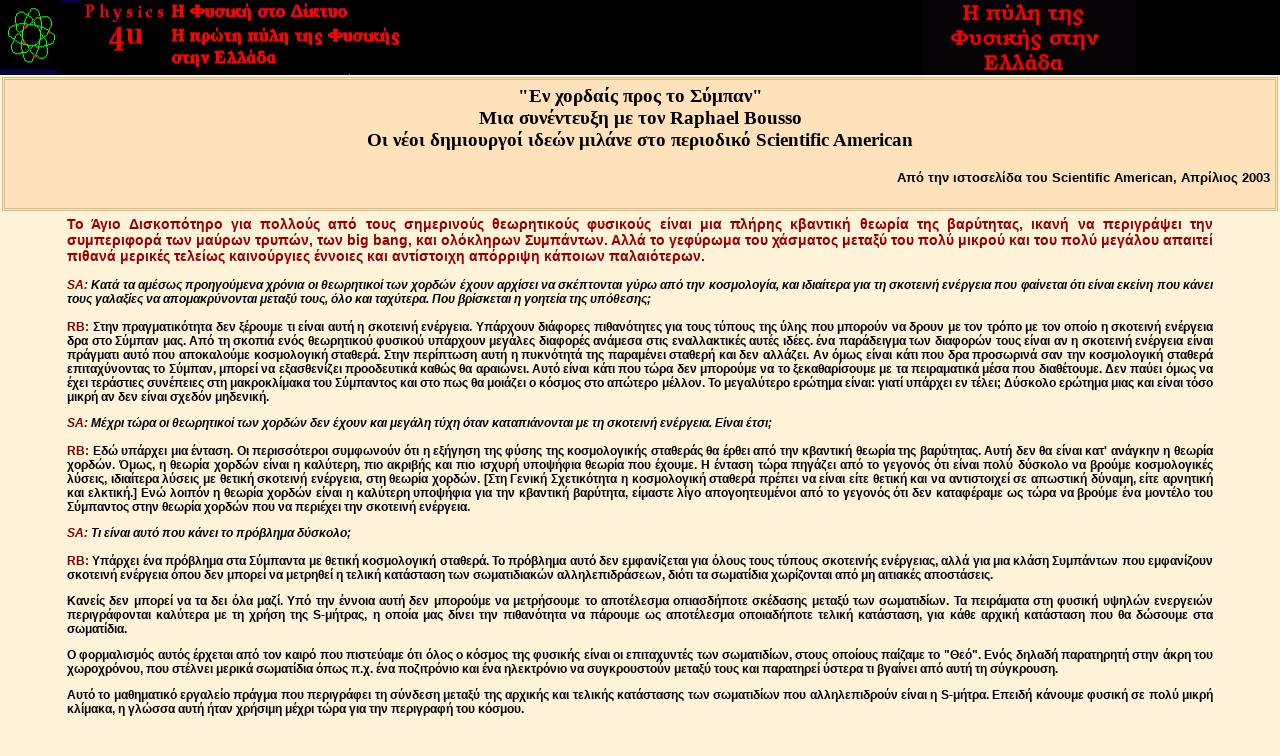

--- FILE ---
content_type: text/html
request_url: http://www.physics4u.gr/news/2003/scnews913.html
body_size: 7252
content:
<!DOCTYPE HTML PUBLIC "-//W3C//DTD HTML 4.0 Transitional//EN">
<html>

<head>
<title>physics4u-&quot;Εν χορδαίς προς το Σύμπαν&quot;</title>
<meta content="text/html; charset=windows-1253" http-equiv="Content-Type">
<meta content="Microsoft FrontPage 4.0" name="GENERATOR">
<meta name="keywords" content="φυσική, αστροβιολογία, διάστημα, αρχή της απροσδιοριστίας, υπερχορδές, βιοφυσική, πυρηνική φυσική, υπεραγωγιμότητα, σχετικότητα, επιστήμη, φυσικές επιστήμες, ακτίνες-γ, λέιζερ, ηλεκτροδυναμική, φέυνμαν, αϊνστάιν, φέρμι, πολυμερή, συμβολόμετρο, λάμδα, βιοφυσική, φασματοσκοπία, φασματόμετρο, ραντάρ, μικροηλεκτρονική, ακτίνες-Χ, βαρύτητα, κβαντική φυσική, κβαντομηχανική, μαύρες τρύπες, μελανές οπές, μαύρες οπές, Ατομική φυσική, ηλιακό σύστημα, γαλαξίες, πλανήτες, πλανητικό σύστημα, Black Holes, αστρονομία, θεωρίες φυσικής, διάστημα, Laser, χάος, όζον, τρύπα του όζοντος, Ενέργεια, Einstein, Αϊνστάιν, βαρύτητα, αντιύλη, Νανοφυσική, νανοτεχνολογία, φυσικές επιστήμες, επιστήμες, αστρονομία, αστροφυσική, οικολογία, περιβάλλον, τεχνολογία, ειδήσεις, Βιβλία Φυσικής, physics4u, φυσική στο δίκτυο, nobel, physics, science, news from physics, physics in Greece">
<meta content="Η Φυσική στο Δίκτυο. Ειδήσεις, Άρθρα, FAQs, από το χώρο της φυσικής, αστροφυσικής, αστρονομίας, διαστήματος, περιβάλλοντος, θέματα οικολογίας" name="description">
<meta content="Michailidis Dimitrios" name="Author">
<meta content="FrontPage.Editor.Document" name="ProgId">
<link href="news.css" rel="stylesheet" type="text/css">
</head>

<body alink="#00ff00" bgcolor="#fff3d9" leftmargin="0" link="#ce007b" topmargin="0" vlink="#522994">

<table border="0" cellpadding="0" cellspacing="0" width="100%" bgcolor="#000058" height="1">
  <tbody>
    <tr>
      <td width="72%" valign=" top" bgcolor="#000000"><img align="left" src="http://www.physics4u.gr/physics4u.gif" border="0" width="480" height="75"></td>
      <td width="28%" bgcolor="#000000" height="1"><img align="left" src="http://www.physics4u.gr/logo.gif" width="214" height="75"></td>
    </tr>
  </tbody>
</table>
<table border="0" width="100%">
  <tbody>
    <tr>
      <td style="background-color: #FFE2BB; border-style: double; border-color: #d1be88; padding: 5px">
        <h3 align="center">&quot;Εν χορδαίς προς το Σύμπαν&quot;<br>
        Μια συνέντευξη με τον Raphael Bousso<br>
        Οι νέοι δημιουργοί ιδεών μιλάνε στο
        περιοδικό Scientific American</h3>
        <h3 align="right"><font face="Arial, Geneva, Helvetica" size="2">Από
        την ιστοσελίδα του Scientific American, Απρίλιος
        2003</font></h3>
      </td>
    </tr>
  </tbody>
</table>
<table align="center" width="90%">
  <tbody align="justify">
    <tr>
      <td>
        <p class="f">Το Άγιο Δισκοπότηρο για πολλούς
        από τους σημερινούς θεωρητικούς
        φυσικούς είναι μια πλήρης κβαντική
        θεωρία της βαρύτητας, ικανή να
        περιγράψει την συμπεριφορά των μαύρων
        τρυπών, των big bang, και ολόκληρων
        Συμπάντων. Αλλά το γεφύρωμα του
        χάσματος μεταξύ του πολύ μικρού και του
        πολύ μεγάλου απαιτεί πιθανά μερικές
        τελείως καινούργιες έννοιες και
        αντίστοιχη απόρριψη κάποιων
        παλαιότερων.&nbsp;
        <p class="r"><i><b><font color="#800000"><font color="#800000"><font color="#800000">SA:</font></font></font>
        Κατά τα αμέσως προηγούμενα χρόνια οι
        θεωρητικοί των χορδών έχουν αρχίσει να
        σκέπτονται γύρω από την κοσμολογία, και
        ιδιαίτερα για τη σκοτεινή ενέργεια που
        φαίνεται ότι είναι εκείνη που κάνει
        τους γαλαξίες να απομακρύνονται μεταξύ
        τους, όλο και ταχύτερα. Που βρίσκεται η
        γοητεία της υπόθεσης;</b><br>
        </i><br>
        <font color="#800000"><font color="#800000"><font color="#800000">RB:</font></font></font>
        Στην πραγματικότητα δεν ξέρουμε τι
        είναι αυτή η σκοτεινή ενέργεια.
        Υπάρχουν διάφορες πιθανότητες για τους
        τύπους της ύλης που μπορούν να δρουν με
        τον τρόπο με τον οποίο η σκοτεινή
        ενέργεια δρα στο Σύμπαν μας. Από τη
        σκοπιά ενός θεωρητικού φυσικού
        υπάρχουν μεγάλες διαφορές ανάμεσα στις
        εναλλακτικές αυτές ιδέες. ένα
        παράδειγμα των διαφορών τους είναι αν η
        σκοτεινή ενέργεια είναι πράγματι αυτό
        που αποκαλούμε κοσμολογική σταθερά.
        Στην περίπτωση αυτή η πυκνότητά της
        παραμένει σταθερή και δεν αλλάζει. Αν
        όμως είναι κάτι που δρα προσωρινά σαν
        την κοσμολογική σταθερά επιταχύνοντας
        το Σύμπαν, μπορεί να εξασθενίζει
        προοδευτικά καθώς θα αραιώνει. Αυτό
        είναι κάτι που τώρα δεν μπορούμε να το
        ξεκαθαρίσουμε με τα πειραματικά μέσα
        που διαθέτουμε. Δεν παύει όμως να έχει
        τεράστιες συνέπειες στη μακροκλίμακα
        του Σύμπαντος και στο πως θα μοιάζει ο
        κόσμος στο απώτερο μέλλον. Το
        μεγαλύτερο ερώτημα είναι: γιατί
        υπάρχει εν τέλει; Δύσκολο ερώτημα μιας
        και είναι τόσο μικρή αν δεν είναι
        σχεδόν μηδενική.&nbsp;</p>
        <p class="r"><b><i><font color="#800000"><font color="#800000">SA:</font></font>
        Μέχρι τώρα οι θεωρητικοί των χορδών δεν
        έχουν και μεγάλη τύχη όταν
        καταπιάνονται με τη σκοτεινή ενέργεια.
        Είναι έτσι;&nbsp;</i></b><i><br>
        </i><br>
        <font color="#800000"><font color="#800000">RB:</font></font> Εδώ
        υπάρχει μια ένταση. Οι περισσότεροι
        συμφωνούν ότι η εξήγηση της φύσης της
        κοσμολογικής σταθεράς θα έρθει από την
        κβαντική θεωρία της βαρύτητας. Αυτή δεν
        θα είναι κατ' ανάγκην η θεωρία χορδών.
        Όμως, η θεωρία χορδών είναι η καλύτερη,
        πιο ακριβής και πιο ισχυρή υποψήφια
        θεωρία που έχουμε. Η ένταση τώρα
        πηγάζει από το γεγονός ότι είναι πολύ
        δύσκολο να βρούμε κοσμολογικές λύσεις,
        ιδιαίτερα λύσεις με θετική σκοτεινή
        ενέργεια, στη θεωρία χορδών. [Στη Γενική
        Σχετικότητα η κοσμολογική σταθερά
        πρέπει να είναι είτε θετική και να
        αντιστοιχεί σε απωστική δύναμη, είτε
        αρνητική και ελκτική.] Ενώ λοιπόν η
        θεωρία χορδών είναι η καλύτερη
        υποψήφια για την κβαντική βαρύτητα,
        είμαστε λίγο απογοητευμένοι από το
        γεγονός ότι δεν καταφέραμε ως τώρα να
        βρούμε ένα μοντέλο του Σύμπαντος στην
        θεωρία χορδών που να περιέχει την
        σκοτεινή ενέργεια.&nbsp;</p>
        <p class="r"><b><i><font color="#800000"><font color="#800000">SA:</font></font>
        Τι είναι αυτό που κάνει το πρόβλημα
        δύσκολο;</i></b><i><br>
        </i><br>
        <font color="#800000"><font color="#800000">RB:</font></font>
        Υπάρχει ένα πρόβλημα στα Σύμπαντα με
        θετική κοσμολογική σταθερά. Το
        πρόβλημα αυτό δεν εμφανίζεται για
        όλους τους τύπους σκοτεινής ενέργειας,
        αλλά για μια κλάση Συμπάντων που
        εμφανίζουν σκοτεινή ενέργεια όπου δεν
        μπορεί να μετρηθεί η τελική κατάσταση
        των σωματιδιακών αλληλεπιδράσεων,
        διότι τα σωματίδια χωρίζονται από μη
        αιτιακές αποστάσεις.</p>
        <p class="r">Κανείς δεν μπορεί να τα δει όλα
        μαζί. Υπό την έννοια αυτή δεν μπορούμε
        να μετρήσουμε το αποτέλεσμα
        οπιασδήποτε σκέδασης μεταξύ των
        σωματιδίων. Τα πειράματα στη φυσική
        υψηλών ενεργειών περιγράφονται
        καλύτερα με τη χρήση της S-μήτρας, η
        οποία μας δίνει την πιθανότητα να
        πάρουμε ως αποτέλεσμα οποιαδήποτε
        τελική κατάσταση, για κάθε αρχική
        κατάσταση που θα δώσουμε στα σωματίδια.</p>
        <p class="r">Ο φορμαλισμός αυτός έρχεται από
        τον καιρό που πιστεύαμε ότι όλος ο
        κόσμος της φυσικής είναι οι
        επιταχυντές των σωματιδίων, στους
        οποίους παίζαμε το &quot;Θεό&quot;. Ενός
        δηλαδή παρατηρητή στην άκρη του
        χωροχρόνου, που στέλνει μερικά
        σωματίδια όπως π.χ. ένα ποζιτρόνιο και
        ένα ηλεκτρόνιο να συγκρουστούν μεταξύ
        τους και παρατηρεί ύστερα τι βγαίνει
        από αυτή τη σύγκρουση.&nbsp;&nbsp;</p>
        <p class="r">Αυτό το μαθηματικό εργαλείο
        πράγμα που περιγράφει τη σύνδεση
        μεταξύ της αρχικής και τελικής
        κατάστασης των σωματιδίων που
        αλληλεπιδρούν είναι η S-μήτρα. Επειδή
        κάνουμε φυσική σε πολύ μικρή κλίμακα, η
        γλώσσα αυτή ήταν χρήσιμη μέχρι τώρα για
        την περιγραφή του κόσμου.</p>
        <p class="r">Η θεωρία χορδών, η οποία
        ιστορικά έχει τις ρίζες της στη φυσική
        σωματιδίων, μοιάζει να προβλέπει μια S-μήτρα
        και τίποτα ουσιαστικά περισσότερο.
        Αλλά προφανώς μια τέτοια γλώσσα δεν
        είναι επαρκής για να περιγράψει ένα
        πείραμα της κοσμολογίας, στο οποίο δεν
        έχουμε κανένα έλεγχο πάνω στα αρχικά
        σωματίδια που έστειλε ο &quot;Θεός&quot;.</p>
        <p class="r">Κοιτάζουμε μόνο μέσα από ένα
        τηλεσκόπιο και παρατηρούμε κάτι που
        φτάνει σε μας. Έτσι η διαφορά μεταξύ της
        κοσμολογίας και της S-μήτρας είναι ότι
        στην S-μήτρα εμείς βρισκόμαστε απέξω,
        κοιτάζοντας μέσα, ενώ στην κοσμολογία
        είμαστε μέσα κοιτάζοντας έξω.&nbsp;&nbsp;</p>
        <p class="r"><b><i><font color="#800000">SA:</font></i><span lang="EL" style="mso-ansi-language: EL"><i>
        Πρόκειται λοιπόν για πρόβλημα που
        αφορά μόνο τα Σύμπαντα με σκοτεινή
        ενέργεια;<br>
        </i><br>
        </span></b><font color="#800000">RB:</font><span lang="EL" style="mso-ansi-language: EL">
        Πρέπει να είμαστε πολύ επιφυλακτικοί
        από την ίδια την ιδέα της </span>S<span lang="EL" style="mso-ansi-language: EL">-μήτρας
        ως εργαλείου της κοσμολογίας. Ο λόγος
        είναι ότι για να ορίσουμε μια </span>S<span lang="EL" style="mso-ansi-language: EL">-μήτρα,
        πρέπει να μπορούμε να κοιτάξουμε στο τι
        βγαίνει από ένα πείραμα σε αυθαίρετα
        μεγάλη κλίμακα αποστάσεων. Πρέπει ν'
        αφήσουμε τα σωματίδια να απομακρυνθούν
        πολύ μακριά το ένα από το άλλο, ώστε να
        μην αλληλεπιδρούν πια, και να μπορούμε
        να πούμε με σιγουριά ότι αυτά προέκυψαν
        και όχι κάτι άλλο.</span>&nbsp;<span style="mso-ansi-language: EL">
        </span></p>
        <p class="r"><span lang="EL" style="mso-ansi-language: EL">Αν το
        Σύμπαν επιταχύνεται πολύ γρήγορα δεν
        είναι δυνατόν ένας μόνο παρατηρητής να
        δει τα όλα τα σωματίδια που βγαίνουν.
        Κάποια από αυτά εξαφανίζονται πίσω από
        αυτό που ονομάζεται ορίζοντας
        γεγονότων. </span></p>
        <p class="r"><span lang="EL" style="mso-ansi-language: EL">Δεν
        μπορώ να κοιτάξω σ' αυτά και να φέρω
        πίσω την πληροφορία διότι ο χωροχρόνος
        μεταξύ εμού και των σωματιδίων
        επιταχύνεται πολύ γρήγορα. Έτσι λοιπόν
        έχουμε μπροστά μας μια πρόκληση, αφού
        δεν ξέρουμε με τι να αντικαταστήσουμε
        την </span>S<span lang="EL" style="mso-ansi-language: EL">-μήτρα.
        </span></p>
        <p class="r"><span lang="EL" style="mso-ansi-language: EL">Δεν
        ξέρουμε ποια είναι η σωστή ερώτηση στην
        οποία θέλουμε ν' απαντά η θεωρία μας σε
        τέτοιες κοσμολογίες. </span>Αν αποδειχτεί
        ότι μπορούμε να περιγράψουμε την
        σκοτεινή ενέργεια με κάποιο μοντέλο
        της θεωρίας χορδών, τότε θα περιμέναμε
        η ίδια η θεωρία να μας πει τι θα
        αντικαταστήσει την S-μήτρα, και ποιες
        ερωτήσεις πρέπει να θέσουμε στα
        πλαίσια του μοντέλου αυτού.&nbsp;&nbsp;</p>
        <p class="r"><b><i><font color="#800000"><font color="#800000">SA</font>:</font>
        Θα μπορούσε ποτέ η θεωρία χορδών να
        ανταποκριθεί σ' αυτή την πρόκληση;</i></b></p>
        <p class="r"><font color="#800000"><font color="#800000">RB</font>:</font>
        Νομίζω ότι η ερώτηση στην οποία θα
        πρέπει να εστιάσουμε την προσοχή μας
        είναι αν ΤΩΡΑ η θεωρία χορδών έχει
        αναπτυχθεί αρκετά ώστε να κατανοούμε
        την κοσμολογία και τη σκοτεινή
        ενέργεια, ή μας λείπουν κάποια
        σημαντικά κομμάτια. </p>
        <p class="r">Αν κοιτάξουμε στην ιστορία, αυτό
        που αποκαλούμε σήμερα θεωρία χορδών
        είναι μια πολύ πλουσιότερη δομή από
        αυτό που είχε το ίδιο όνομα πριν από 10
        χρόνια. (όταν οι φυσικοί δεν μπορούσαν
        να την χρησιμοποιήσουν για να
        υπολογίσουν την εντροπία μιας μαύρης
        τρύπας). </p>
        <p class="r">Μου φαίνεται ότι η προσπάθειά
        μας σήμερα να χρησιμοποιήσουμε την
        θεωρία χορδών για να εξηγήσουμε την
        κοσμολογική σταθερά, μοιάζει με την
        προσπάθειά μας πριν από 10 χρόνια να
        χρησιμοποιήσουμε την τότε θεωρία
        χορδών για να εξηγήσουμε την εντροπία
        μιας μαύρης τρύπας. Ίσως να μην είμαστε
        ακόμη έτοιμοι. </p>
        <p class="r">Ίσως να χρειαζόμαστε ακόμα
        κάποια πρόοδο στις έννοιες της θεωρίας
        πριν το πετύχουμε. Έτσι το ενδιαφέρον
        μου είναι στην προσπάθεια να καταλάβω
        σαν τι είδους πράγματα μας λείπουν και
        προς ποιες κατευθύνσεις να τα
        αναζητήσουμε.&nbsp;</p>
        <p class="r"><b><i><font color="#800000"><font color="#800000">SA</font>:</font>
        Τι είδους ενδείξεις βλέπετε εσείς και
        οι υπόλοιποι;</i></b></p>
        <p class="r"><font color="#800000"><font color="#800000">RB</font>:</font>
        Οι ενδείξεις που έχουμε είναι
        παρόμοιες με αυτές που είχαμε από την
        ημικλασσική (όχι πλήρως κβαντομηχανική)
        φυσική των μαύρων τρυπών. Η ημικλασσική
        ανάλυση μας έλεγε ότι οι μαύρες τρύπες
        έχουν εντροπία, αν και δεν μας έλεγε πως
        εξηγείτε αυτή η εντροπία μικροσκοπικά.
        (Η εντροπία ενός ποτηριού με νερό
        προέρχεται από τις πολλές πιθανές
        ισοδύναμες διατάξεις των μορίων του
        νερού μέσα στο ποτήρι).</p>
        <p class="r">Στην περίπτωση των Συμπάντων με
        θετική κοσμολογική σταθερά, η
        ημικλασσική φυσική και ιδιαίτερα μια
        ιδέα που λέγεται ολογραφική αρχή (η
        οποία λέει ότι η μέγιστη εντροπία μιας
        περιοχής του χωροχρόνου είναι ανάλογη
        με το εμβαδόν της και όχι με τον όγκο
        της), μας λέει ότι τέτοια Σύμπαντα έχουν
        πεπερασμένη εντροπία. </p>
        <p class="r">Με άλλα λόγια δεν μπορούμε να
        θεωρήσουμε μια μαύρη τρύπα, που είναι
        το πιο πυκνό, το πιο περιεκτικό σε
        εντροπία αντικείμενο που μπορούμε να
        φανταστούμε, πέρα από κάποιο μέγεθος
        μέσα σ' ένα Σύμπαν με θετική
        κοσμολογική σταθερά. Κανένα πείραμα σ'
        ένα τέτοιο Σύμπαν δεν θα δει
        περισσότερη εντροπία από το ίδιο το
        Σύμπαν με τη δεδομένη τιμή της
        κοσμολογικής σταθεράς.&nbsp;</p>
        <p class="r">Καθώς η σκοτεινή ενέργεια
        τείνει στο μηδέν, αυτή η πρόταση παύει
        να ισχύει.&nbsp;</p>
        <p class="r"><span class="regarticletext">Οι ενδείξεις που
        βρίσκουμε λοιπόν είναι οι σχηματισμοί
        στους οποίους η παρουσία της σκοτεινής
        ενέργειας μοιάζει να αντιστοιχεί σε
        θεωρίες με πεπερασμένη εντροπία. Πάντα
        βέβαια υπό την προϋπόθεση σταθερής
        κοσμολογικής σταθεράς. Αυτοί οι
        σχηματισμοί πεπερασμένης εντροπίας
        δεν έχουν ακόμη προκύψει από τη θεωρία
        χορδών ή από οποιαδήποτε άλλη θεωρία.&nbsp;
        Και πιστεύω ότι προς αυτή ακριβώς την
        κατεύθυνση πρέπει να ψάξουμε.&nbsp;</span></p>
        <p class="t">Η ολογραφική αρχή</p>
        <p class="r">Ο κόσμος κατά μία έννοια μπορεί
        να είναι ένα ολόγραμμα. Η ιδέα
        προέρχεται από τη φυσική των μαύρων
        τρυπών. </p>
        <p class="r">Στα 1970 οι ερευνητές γνώριζαν ότι,
        όταν ένα αντικείμενο γίνεται μέρος
        μιας μαύρης τρύπας, δύο πράγματα
        συμβαίνουν. Το ένα είναι ότι όλη η
        λεπτομερής πληροφορία γι αυτό το
        αντικείμενο χάνεται. Και το δεύτερο
        είναι ότι το εμβαδόν της επιφάνειας του
        ορίζοντα της μαύρης τρύπας μεγαλώνει. Ο
        ορίζοντας είναι εκείνα τα σημεία από τα
        οποία δεν υπάρχει επιστροφή
        οποιασδήποτε μάζας ή ενέργειας πέφτει
        μέσα στην τρύπα. Το πρώτο από αυτά τα
        γεγονότα φαίνεται να παραβιάζει τον
        δεύτερο θερμοδυναμικό νόμο, διότι μια
        από τις πληροφορίες που χάνονται είναι
        και η εντροπία του αντικειμένου, δηλαδή
        η πληροφορία που περιγράφει τις
        μικροσκοπικές του καταστάσεις. Αλλά το
        δεύτερο γεγονός μας προσφέρει ένα
        τρόπο να βγούμε από την αμηχανία του
        πρώτου. Αν η εντροπία πρέπει πάντα να
        αυξάνεται, και το ίδιο πρέπει να κάνει
        και ο ορίζοντας της μαύρης τρύπας, ίσως
        για την μαύρη τρύπα να είναι ένα και το
        αυτό πράγμα, και η πληροφορία
        αποθηκεύεται κάπως στον ορίζοντα.&nbsp;</p>
        <p class="r">Εμπρός τώρα χρονολογικά στο 1993.
        Δύο φυσικοί σωματιδίων που εργάζονταν
        ανεξάρτητα ο ένας από τον άλλο
        συμπεραίνουν ότι το ίδιο το Σύμπαν
        πρέπει να αποθηκεύει πληροφορία κατά
        παρόμοιο τρόπο. Η κβαντομηχανική
        ξεκινάει με την υπόθεση ότι η
        πληροφορία αποθηκεύεται σε κάθε
        περιοχή του χώρου. Αλλά κάθε τροχιά στο
        χώρο μπορεί να γίνει μια μαύρη τρύπα,
        δηλαδή η πυκνότερη αποθήκη πληροφορίας
        της φύσης, η οποία αποθηκεύει την
        πληροφορία στα bits της περιοχής. Ίσως
        λοιπόν όλο όσο χρειαζόμαστε για να
        περιγράψουμε μια περιοχή του χώρου,
        είτε είναι μαύρη τρύπα είτε όχι, είναι
        το δυνατότητα της περιοχής για
        αποθήκευση πληροφορίας. Η ιδέα αυτή
        αποκαλείται ολογραφική αρχή, επειδή
        μοιάζει με τον τρόπο που ένα ολόγραμμα
        κωδικοποιεί την τρισδιάστατη
        πληροφορία επάνω σε δισδιάστατη
        επιφάνεια.&nbsp;&nbsp;</p>
        <p class="r">Πρόσφατα ο <span class="regarticletext">Raphael
        Bousso, ενώ βρισκόταν ακόμη στο
        πανεπιστήμιο Stanford, βοήθησε να
        διατυπωθεί μια ακριβέστερη και με
        ευρύτερη εφαρμογή πρόταση της αρχής
        αυτής που περιλαμβάνει και ακτίνες
        φωτός. </span></p>
        <p class="r"><span class="regarticletext">&quot;Ο Κόσμος δεν
        μας φαίνεται σαν ολόγραμμα, αλλά με
        όρους των πληροφοριών που χρειαζόμαστε
        για να τον περιγράψουμε, είναι ένα
        ολόγραμμα&quot;.&nbsp;</span></p>
        <p class="r"><span class="regarticletext">Ο&nbsp; Bousso λέει.
        &quot;Το εκπληκτικό είναι ότι η
        ολογραφική αρχή ισχύει για όλες τις
        επιφάνειες σε όλους τους χωροχρόνους.
        Έχουμε αυτόν τον εκπληκτικό σχηματισμό
        της ολογραφικής αρχής εδώ, και είναι
        πολύ πιο γενικός από την εικόνα της
        μαύρης τρύπας από την οποία ξεκινήσαμε.
        Και δεν έχουμε ιδέα γιατί αυτή ισχύει.
        Ότι μας λέει όλο αυτό είναι πως υπάρχει
        μια περιγραφή του κόσμου για την οποία
        πρέπει να ψάξουμε, η οποία είναι πολύ
        πιο οικονομική από εκείνη που είχαμε ως
        τώρα, και η οποία υποθέτουμε ότι έχει να
        κάνει με την κβαντική βαρύτητα.&quot;</span>&nbsp;</p>
        <p class="r"><font color="#800000">Σημείωση: Στα
        πλαίσια της παρουσίασης νέων
        επιστημόνων το περιοδικό Scientific American
        είχε παρουσιάσει παλαιότερα και την
        Ελληνίδα φυσικό Φωτεινή Καλαμάρα.</font></td>
    </tr>
    <tr>
      <td align="center">
        <table border="1" cellpadding="5" cellspacing="0" width="518">
          <tbody>
            <tr>
              <td align="middle" bgcolor="#D3D3D3" width="506"><b>Δείτε
                και τα σχετικά άρθρα</b></td>
            </tr>
            <tr>
              <td align="justify" valign="top" width="506" bgcolor="#FFFFF0"><a href="../2002/scnews742.html"><strong>Ελληνίδα
                μπροστά στην πρόκληση της
                κβάντωσης της βαρύτητας</strong></a></td>
            </tr>
        </table>
      </td>
    </tr>
</table>

<a href="http://www.physics4u.gr/">Home</a></body>

</html>


--- FILE ---
content_type: text/css
request_url: http://www.physics4u.gr/news/2003/news.css
body_size: 904
content:
.logo {
	COLOR: #ffffff; FONT-FAMILY: Arial Greek, Tahoma, Verdana, Arial; FONT-SIZE: 13px; FONT-WEIGHT: bold
}
.normal {
	COLOR: #000000; FONT-FAMILY: Arial, Arial Greek, Tahoma, Verdana; FONT-SIZE: 14px
}
.title {
	COLOR: #ffffff; FONT-FAMILY: Arial Greek, Tahoma, Verdana, Arial; FONT-SIZE: 13px; FONT-WEIGHT: bold
}
A {
	TEXT-DECORATION: none
}
.selection {
	COLOR: #ffffff; FONT-FAMILY: Arial Greek, Tahoma, Verdana, Arial; FONT-SIZE: 13px; FONT-WEIGHT: bold
}
.small {
	COLOR: #000000; FONT-FAMILY: Arial Greek, Tahoma, Verdana, Arial; FONT-SIZE: 13px
}
.menu {
	COLOR: #000000; FONT-FAMILY: Arial Greek, Tahoma, Verdana, Arial; FONT-SIZE: 13px; FONT-WEIGHT: normal
}
.thheader {
	COLOR: #8f2626; FONT-FAMILY: Arial Greek, Tahoma, Verdana, Arial; FONT-SIZE: 14px; FONT-WEIGHT: normal
}
.thtitle {
	COLOR: #000000; FONT-FAMILY: Arial Greek, Tahoma, Verdana, Arial; FONT-SIZE: 14px; FONT-WEIGHT: bold
}
P {
	COLOR: black; FONT-FAMILY: Arial Greek, Tahoma, Verdana, arial; FONT-SIZE: 14px; FONT-STYLE: normal; FONT-WEIGHT: normal; TEXT-ALIGN: justify; TEXT-DECORATION: none
}
LI {
	COLOR: black; FONT-FAMILY: Tahoma, Verdana, Arial Greek, arial; FONT-SIZE: 14px; FONT-STYLE: normal; FONT-WEIGHT: normal; TEXT-ALIGN: justify; TEXT-DECORATION: none
}
A {
	COLOR: red; FONT-STYLE: normal; FONT-WEIGHT: normal; TEXT-DECORATION: none
}
.Q {
	COLOR: white; FONT-FAMILY: Arial Greek; FONT-SIZE: 14px; FONT-STYLE: normal; FONT-WEIGHT: normal; TEXT-DECORATION: none
}
Q:visited {
	COLOR: white; FONT-FAMILY: Arial Greek; FONT-SIZE: 14px; FONT-STYLE: normal; FONT-WEIGHT: normal; TEXT-DECORATION: none
}
Q:active {
	COLOR: white; FONT-FAMILY: Arial Greek; FONT-SIZE: 14px; FONT-STYLE: normal; FONT-WEIGHT: normal; TEXT-DECORATION: none
}
Q:hover {
	COLOR: white; FONT-FAMILY: Arial Greek; FONT-SIZE: 14px; FONT-STYLE: normal; FONT-WEIGHT: normal; TEXT-DECORATION: none
}
.menu {
	COLOR: #d8fefe; FONT-FAMILY: Arial Greek, Arial; FONT-SIZE: 11px; FONT-STYLE: normal; FONT-WEIGHT: normal; TEXT-DECORATION: none
}
MENU:hover {
	COLOR: #6699ff; FONT-FAMILY: Arial, Arial Greek; FONT-SIZE: 11px; FONT-STYLE: normal; FONT-WEIGHT: normal; TEXT-DECORATION: none
}
.t {
	COLOR: maroon; FONT-FAMILY: Arial Greek, Tahoma, Verdana, arial; FONT-SIZE: 18px; FONT-STYLE: normal; FONT-WEIGHT: bold; TEXT-DECORATION: none
}
.y {
	COLOR: maroon; FONT-FAMILY: Arial Greek, Tahoma, Verdana, arial; FONT-SIZE: 14px; FONT-STYLE: normal; FONT-WEIGHT: bold; TEXT-DECORATION: none
}
.u {
	COLOR: #000099; FONT-FAMILY: Arial Greek, Tahoma, Verdana, Arial; FONT-SIZE: 11px; FONT-STYLE: normal; FONT-WEIGHT: normal; TEXT-DECORATION: none
}
.k {
	COLOR: #ff0000; FONT-FAMILY: Arial Greek, Tahoma, Verdana, Arial; FONT-SIZE: 11px; FONT-STYLE: normal; FONT-WEIGHT: normal; TEXT-DECORATION: none
}
.r {
	COLOR: black; FONT-FAMILY: Verdana, Arial,Arial Greek, Tahoma; FONT-SIZE: 12px; FONT-STYLE: normal; FONT-WEIGHT: bold; TEXT-DECORATION: none
}
.f {
	COLOR: #990000; FONT-FAMILY: Arial,Tahoma, Verdana, Arial Greek FONT-SIZE: 12px; FONT-STYLE: normal; FONT-WEIGHT: bold; TEXT-DECORATION: none
}
.W {
	COLOR: gray; FONT-FAMILY: Arial Greek, Tahoma, Verdana, Arial; FONT-SIZE: 11px; FONT-STYLE: normal; FONT-WEIGHT: normal; TEXT-DECORATION: none
}
W:visited {
	COLOR: black; FONT-FAMILY: Arial Greek; FONT-SIZE: 14px; FONT-STYLE: normal; FONT-WEIGHT: normal; TEXT-DECORATION: none
}
W:active {
	COLOR: black; FONT-FAMILY: Arial Greek; FONT-SIZE: 14px; FONT-STYLE: normal; FONT-WEIGHT: normal; TEXT-DECORATION: none
}
W:hover {
	COLOR: black; FONT-FAMILY: Arial Greek; FONT-SIZE: 14px; FONT-STYLE: normal; FONT-WEIGHT: normal; TEXT-DECORATION: none
}
BODY {
	BORDER-BOTTOM: 0px; BORDER-LEFT: 0px; BORDER-RIGHT: 0px; BORDER-TOP: 0px; MARGIN: 0px
}
#menu {
	BACKGROUND: buttonface; BORDER-BOTTOM: buttonface 1px solid; BORDER-LEFT: buttonface 1px solid; BORDER-RIGHT: buttonface 1px solid; BORDER-TOP: buttonface 1px solid; LEFT: 0px; POSITION: absolute; TOP: 0px
}
#menu .menu {
	BACKGROUND: buttonface; BORDER-BOTTOM: buttonhighlight 2px outset; BORDER-LEFT: buttonhighlight 2px outset; BORDER-RIGHT: buttonhighlight 2px outset; BORDER-TOP: buttonhighlight 2px outset; POSITION: absolute
}
#menu TD {
	FONT: menu; HEIGHT: 0px
}
#menu .root {
	BORDER-BOTTOM: buttonface 1px solid; BORDER-LEFT: buttonface 1px solid; BORDER-RIGHT: buttonface 1px solid; BORDER-TOP: buttonface 1px solid; CURSOR: hand; MARGIN: 0px; PADDING-BOTTOM: 1px; PADDING-LEFT: 0px; PADDING-RIGHT: 0px; PADDING-TOP: 1px
}
#menu .icon {
	TEXT-ALIGN: center
}
#menu .disabled {
	COLOR: buttonshadow; PADDING-BOTTOM: 0px; PADDING-LEFT: 0px; PADDING-RIGHT: 0px; PADDING-TOP: 0px; spacing: 0
}
#menu .more {
	FONT-FAMILY: webdings; TEXT-ALIGN: right; WIDTH: 20px
}
#menu #handle {
	BORDER-BOTTOM: buttonshadow 1px solid; BORDER-LEFT: buttonhighlight 1px solid; BORDER-RIGHT: buttonshadow 1px solid; BORDER-TOP: buttonhighlight 1px solid; CURSOR: move; MARGIN: 0px; PADDING-BOTTOM: 0px; PADDING-LEFT: 0px; PADDING-RIGHT: 0px; PADDING-TOP: 0px
}
#outerDiv {
	BORDER-BOTTOM: white 2px inset; BORDER-LEFT: white 2px inset; BORDER-RIGHT: white 2px inset; BORDER-TOP: white 2px inset; HEIGHT: 90%; OVERFLOW: auto; POSITION: absolute; WIDTH: 100%; Z-INDEX: -1
}